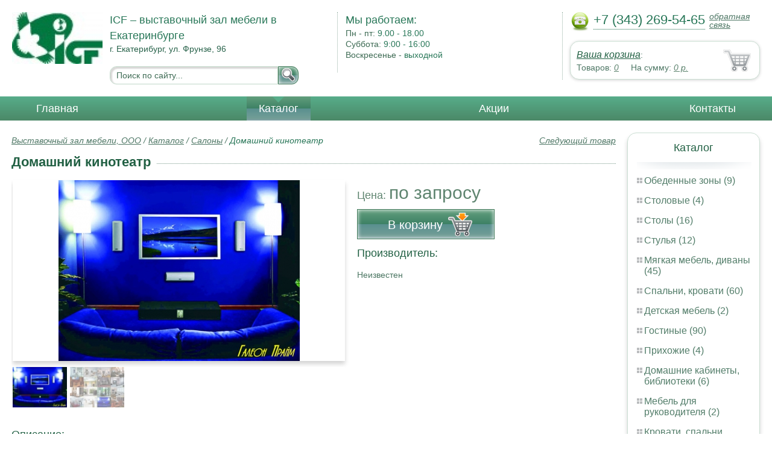

--- FILE ---
content_type: text/html; charset=UTF-8
request_url: http://bars.icf66.ru/home_theater_338
body_size: 5224
content:
<html>
<head>
	<meta charset="utf-8"/>
	<title>Домашний кинотеатр ICF – выставочный зал мебели в Екатеринбурге</title>
	<meta name="keywords" content="Домашний кинотеатр, выставочный зал мебели, ооо купить салоны  ">
	<meta name="description" content="выставочный зал мебели, ооо купить салоны   Домашний кинотеатр Тел. +7 (343) 269-54-65"> 
	<meta http-equiv="X-UA-Compatible" content="IE=edge">
	<meta name="viewport" content="width=device-width, initial-scale=1">
	<link rel="shortcut icon" href="favicon.ico">
		
	<link rel="canonical"  href="http://icf66.ru/home_theater_338" />	
	<link rel="stylesheet" type="text/css" href="css/style.css" />
	<link rel="stylesheet" type="text/css" href="css/adaptation.css" />		
	<link rel="stylesheet" href="admin/css/buttons.css" type="text/css" media="screen, projection" />
</head>
<body>
<div class="wallpaper">  
  <div class="header">
    <div class="hd_row_1">
      <a class="top_logo" href="/"><img src="images/1/logo.png" / ></a>
    </div>    
    <div class="hd_row_2">
      <div class="style1">ICF – выставочный зал мебели в Екатеринбурге</div>
      <div class="style2">г. Екатерибург, ул. Фрунзе, 96
</div>
      <div class="hd_find">
				<form action="api.php" method="POST">			
					<input name="query"  id="search_box" type="text" value="Поиск по сайту..." autocomplete="off" placeholder="Найти товар..."/>
					<input type="hidden" name="search_area" value="3" />			
					<button class="hd_find_btn" name="show_results"><img src="img/loop.png" ></button>
				</form>			
			</div>    </div>    
    <div class="hd_row_3">
      <div class="style1">Мы работаем:</div>
      <p>

        Пн - пт:  <span>9.00 - 18.00</span><br />
        Суббота: <span>9:00 - 16:00</span><br />
        Воскресенье - <span>выходной</span>      </p>
    </div>    
    <div class="hd_row_4">
      <div class="hd_phone">
        <img src="img/ph_img.png">
        <div class="phone_txt">+7 (343) 269-54-65</div>
        <div class="hd_back" id="call_back">обратная связь</div>
      </div>
      <div class="clear"></div>
      <div class="hd_cart">
        <div class="hd_cart_txt">
          <span class="hd_cart_s1"><a href="cart">Ваша корзина</a>:</span>
          <span class="hd_cart_s3">Товаров: </span><a href="cart" class="hd_cart_s4" id="goods_incart">0</a>&nbsp;&nbsp;&nbsp;&nbsp; <span class="hd_cart_s3">На сумму: </span><a href="cart" class="hd_cart_s4" id="cart_cost">0</a><span class="hd_cart_s4"> р.</span>
        </div>
      </div>    </div>    
    <div class="clear"></div>
  </div>
</div>
<div class="top_menu_box">
  <div class="top_menu">
    <ul>
<li><a href="/">Главная</a></li>
<li><div class="top_menu_point"></div><a href="catalog" class="active">Каталог</a></li>
<li><a href="stock">Акции</a></li>
<li><a href="contacts">Контакты</a></li>
      <li class="helper"></li>
    </ul>
  </div>
</div>
<div class="wallpaper"> 
<div id="menu-button">Меню</div>
  <div class="right_col">
		<div class="right_panel_box">
      <div class="right_panel">
        <h3>Каталог</h3>
        <div class="shade_box"><div class="shade">&nbsp;</div></div>        
        <div class="right_good_box">
<div class="right_good_item"><div><a href="dining-areas">Обеденные зоны (9)</a></div></div><div class="right_good_item"><div><a href="cutlery">Столовые (4)</a></div></div><div class="right_good_item"><div><a href="tables">Столы (16)</a></div></div><div class="right_good_item"><div><a href="chairs">Стулья (12)</a></div></div><div class="right_good_item"><div><a href="upholstered-furniture-sofas">Мягкая мебель, диваны (45)</a></div></div><div class="right_good_item"><div><a href="bedrooms-beds">Спальни, кровати (60)</a></div></div><div class="right_good_item"><div><a href="children-s-furniture">Детская мебель (2)</a></div></div><div class="right_good_item"><div><a href="living">Гостиные (90)</a></div></div><div class="right_good_item"><div><a href="hallways">Прихожие (4)</a></div></div><div class="right_good_item"><div><a href="home-offices-libraries">Домашние кабинеты, библиотеки (6)</a></div></div><div class="right_good_item"><div><a href="executive-office-furniture">Мебель для руководителя (2)</a></div></div><div class="right_good_item"><div><a href="bedroom-upholstered-furniture">Кровати, спальни, мягкая мебель (5)</a></div></div><div class="right_good_item"><div><a href="orthopedic-mattresses-mattresses">Ортопедические матрасы, матрасы (10)</a></div></div><div class="right_good_item"><div><a href="bars">Барные стойки (1)</a></div></div><div class="right_good_item"><div><a href="tables-chairs-armchairs">Столы, стулья, кресла (3)</a></div></div><div class="right_good_item"><div><a href="chests-of-drawers-chests">Комоды, тумбы, сундуки (2)</a></div></div><div class="right_good_item"><div><a href="upholstered-furniture">Мягкая мебель (4)</a></div></div><div class="right_good_item"><div><a href="office-sofas">Офисные диваны (1)</a></div></div><div class="right_good_item"><div><a href="accessories">Аксессуары (2)</a></div></div><div class="right_good_item"><div><a href="salons">Салоны (12)</a></div></div><div class="right_good_item"><div><a href="cottage-furniture-garden-furniture">Мебель для дачи, садовая мебель, беседки, ротонды (1)</a></div></div><div class="right_good_item"><div><a href="interior-design-fully-completed">Интерьер, дизайн, отделка под ключ (9)</a></div></div><div class="right_good_item"><div><a href="fireplaces">Камины (10)</a></div></div><div class="right_good_item"><div><a href="shares-of-partners">Акции партнёров (20)</a></div>
				<ul><li><a href="power-seals-and-cable-seals">Силовые пломбы и тросовые пломбы (1)</a></li><li><a href="filling-materials-and-products">Пломбировочные материалы и изделия (1)</a></li><li><a href="cases">Пеналы для ключей (1)</a></li><li><a href="special-bags-and-bags">Специальные пакеты и сумки (1)</a></li><li><a href="antimagnetic-seals">Антимагнитные пломбы (1)</a></li><li><a href="plastic-numbered-indicator-seals">Пластиковые номерные индикаторные пломбы (1)</a></li><li><a href="indicator-sticker-seals">Индикаторные пломбы наклейки (2)</a></li><li><a href="cutters">Тросорезы (1)</a></li><li><a href="candles">Сургучные свечи (1)</a></li><li><a href="hidden-marking">Скрытая маркировка (1)</a></li><li><a href="scooter">Экошпон (1)</a></li><li><a href="shpon-premium">Шпон Премиум (1)</a></li><li><a href="stulya-dlya-ofisa">Стулья для офиса (1)</a></li><li><a href="kresla-iz-rotanga">Кресла из ротанга (1)</a></li><li><a href="pristavnyie-stoliki">Приставные столики (1)</a></li><li><a href="detskie-stulya">Детские стулья (1)</a></li><li><a href="detskie-kresla">Детские кресла (1)</a></li><li><a href="pismennyie-stolyi">Письменные столы (1)</a></li><li><a href="stulya-dlya-kuhni">Стулья для кухни (2)</a></li><li><a href="ofisnyie-kresla">Офисные кресла (1)</a></li></ul>
				</div>        </div>      
      </div>
    </div>    
		<div class="right_panel_box">
      <div class="right_panel">
        <h3>Статьи</h3>
        <div class="shade_box">
          <div class="shade">&nbsp;</div>
        </div>

        <div class="rt_pl_article_img_box">
          <a href="fabric-for-furniture"><img src="images/156/small/fabric-for-furniture.jpg" /></a>
        </div>
        <div class="rt_pl_article_link"><a href="fabric-for-furniture">Ткань для мебели — как правильно подобрать, что учесть.</a></div>
        <div class="rt_pl_article_img_box">
          <a href="pick-a-kitchen-table"><img src="images/404/small/pick-a-kitchen-table.jpg" /></a>
        </div>
        <div class="rt_pl_article_link"><a href="pick-a-kitchen-table">Стол на кухню: несколько маленьких советов по выбору</a></div>
        <div class="rt_pl_article_img_box">
          <a href="choosing_a_quality_sofa_in"><img src="images/157/small/image01_25_.jpg" /></a>
        </div>
        <div class="rt_pl_article_link"><a href="choosing_a_quality_sofa_in">Выбираем качественный диван в Екатеринбурге. Механизмы трансформации диванов. </a></div>				
        <div class="more_info"><a href="articles">Все статьи</a> </div>
      </div>
    </div>  </div>  
  <!-- content -->
  <div class="content"> 
    <div class="line">
      <div class="object_link"><a href="set">Следующий товар</a></div>
      <div class="bread_crumbs">
<a href="/">Выставочный зал мебели, ООО</a> / <a href="catalog">Каталог</a> / <a href="salons">Салоны</a> /         <span>Домашний кинотеатр</span>
      </div>      </div>
      
    <div class="line">
      <h1>Домашний кинотеатр</h1><div class="dot_line">&nbsp;</div>
    </div>
    
    <div class="line">
      <div class="slider_box">
			
      <section class="slider">
        <div id="slider1" class="flexslider">
          <ul class="slides">
				
          <li>
<a rel="item_big_img" href = "images/338/9858.jpg" data-featherlight="image"><img class="slide_img" src="images/338/400/9858.jpg" alt="Домашний кинотеатр" /></a>	
      		</li>
				
          <li>
<a rel="item_big_img" href = "images/338/9859.jpg" data-featherlight="image"><img class="slide_img" src="images/338/400/9859.jpg" alt="Домашний кинотеатр" /></a>	
      		</li>
          </ul>
        </div>
        <div id="carousel1" class="flexslider">
          <ul class="slides">
					
          <li>
      	    <img class="slide_img_mini border" src="images/338/85/9858.jpg" />
      		</li>
					
          <li>
      	    <img class="slide_img_mini border" src="images/338/85/9859.jpg" />
      		</li>
          </ul>
        </div>
      </section>
    </div>

 
      <div class="sale_gost">Цена:  <span> по запросу</span></div>			
 
<button class="gost_btn" onclick="updateCart(289,1)"><div class="fuck_ie7" id="incart[289]">В корзину</div><img src="img/to_cart_btn.png"></button>
 
      <div class="object_hd">Производитель:</div>
      <p>Неизвестен </p>
			
    </div>
    
    <div class="object_hd">Описание:</div>    
    <p>
<p>Компания &laquo;GreenHouse&raquo; предлагает разработку и реализацию персональных кинозалов, работы предназначенные для коррекции акустических свойств помещений, грамотные консультации по подбору компонентов стерео-систем или домашнего кинотеатра!</p>
<p>- персональные кинозалы
- мультирум
- системы управления
- Hi-Fi и Hi-End
- специализированная мебель для кинозалов</p>
<p>10 лет на рынке, более 200 завершенных объектов, гарантия до 3-х лет</p>    </p>
		
	    
    <div class="line">
      <h2>Похожие товары</h2><div class="dot_line">&nbsp;</div>
    </div>
    <div class="catalog_items_box">
      <div class="catalog_items">
        <div class="catlog_item">
        	<div class="lig_img"><a href="home_theater_333"><img src="images/333/small/9848.jpg" alt="Домашний кинотеатр"></a></div>
					<div class="lig_link"><a href="home_theater_333">Домашний кинотеатр</a></div>
          <div class="lig_gost">Цена: по запросу</div>
          <button class="lig_bye" onclick="updateCart(284, 1);" id="incart[284]">Купить</button>
        </div>
        <div class="catlog_item">
        	<div class="lig_img"><a href="home_theater_332"><img src="images/332/small/9846.jpg" alt="Домашний кинотеатр"></a></div>
					<div class="lig_link"><a href="home_theater_332">Домашний кинотеатр</a></div>
          <div class="lig_gost">Цена: по запросу</div>
          <button class="lig_bye" onclick="updateCart(283, 1);" id="incart[283]">Купить</button>
        </div>
        <div class="catlog_item">
        	<div class="lig_img"><a href="home_theater_329"><img src="images/329/small/9834.jpg" alt="Домашний кинотеатр"></a></div>
					<div class="lig_link"><a href="home_theater_329">Домашний кинотеатр</a></div>
          <div class="lig_gost">Цена: по запросу</div>
          <button class="lig_bye" onclick="updateCart(280, 1);" id="incart[280]">Купить</button>
        </div>
        <div class="catlog_item">
        	<div class="lig_img"><a href="home_theater_337"><img src="images/337/small/9856.jpg" alt="Домашний кинотеатр"></a></div>
					<div class="lig_link"><a href="home_theater_337">Домашний кинотеатр</a></div>
          <div class="lig_gost">Цена: по запросу</div>
          <button class="lig_bye" onclick="updateCart(288, 1);" id="incart[288]">Купить</button>
        </div>
      </div>
    </div>
	
  </div>
  <!-- /content -->
  <div class="clear"></div></div>
<div class="footer_box">
  <div class="footer">
    <div class="footer_lf_box">
      <ul>
<li><a href="/">Главная</a></li><li><a href="catalog">Каталог</a></li><li><a href="stock">Акции</a></li><li><a href="contacts">Контакты</a></li>      </ul>
    </div>    
    <div class="footer_rg_box">
      <div class="footer_rg">
        <div class="bottom_logo"><a href="/"><img src = "images/1/logo.png"/></a></div>
        <div class="footer_rg_txt">г. Екатерибург, ул. Фрунзе, 96
</div>
        <div class="footer_rg_phone">
          <div class="footer_rg_phone_txt">+7 (343) 269-54-65</div>
        </div>
        <div class="footer_rg_back" id="call_back2">обратная связь</div>
      </div>
			<div class="metrics">
			<!--LiveInternet counter--><script type="text/javascript">
document.write("<a href='//www.liveinternet.ru/click' "+
"target=_blank><img src='//counter.yadro.ru/hit?t44.1;r"+
escape(document.referrer)+((typeof(screen)=="undefined")?"":
";s"+screen.width+"*"+screen.height+"*"+(screen.colorDepth?
screen.colorDepth:screen.pixelDepth))+";u"+escape(document.URL)+
";h"+escape(document.title.substring(0,150))+";"+Math.random()+
"' alt='' title='LiveInternet' "+
"border='0' width='31' height='31'><\/a>")
</script><!--/LiveInternet-->	
			</div>
    </div>    
    <div class="footer_mid_box">
      <div class="section_titles_box">
        <div class="section_title"><a href = "dining-areas">Обеденные зоны&nbsp;(9)</a></div>
        <div class="section_title"><a href = "cutlery">Столовые&nbsp;(4)</a></div>
        <div class="section_title"><a href = "tables">Столы&nbsp;(16)</a></div>
        <div class="section_title"><a href = "chairs">Стулья&nbsp;(12)</a></div>
        <div class="section_title"><a href = "upholstered-furniture-sofas">Мягкая мебель, диваны&nbsp;(45)</a></div>
        <div class="section_title"><a href = "bedrooms-beds">Спальни, кровати&nbsp;(60)</a></div>
        <div class="section_title"><a href = "children-s-furniture">Детская мебель&nbsp;(2)</a></div>
        <div class="section_title"><a href = "living">Гостиные&nbsp;(90)</a></div>
        <div class="section_title"><a href = "hallways">Прихожие&nbsp;(4)</a></div>
        <div class="section_title"><a href = "home-offices-libraries">Домашние кабинеты, библиотеки&nbsp;(6)</a></div>
        <div class="section_title"><a href = "executive-office-furniture">Мебель для руководителя&nbsp;(2)</a></div>
        <div class="section_title"><a href = "bedroom-upholstered-furniture">Кровати, спальни, мягкая мебель&nbsp;(5)</a></div>
        <div class="section_title"><a href = "orthopedic-mattresses-mattresses">Ортопедические матрасы, матрасы&nbsp;(10)</a></div>
        <div class="section_title"><a href = "bars">Барные стойки&nbsp;(1)</a></div>
        <div class="section_title"><a href = "tables-chairs-armchairs">Столы, стулья, кресла&nbsp;(3)</a></div>
        <div class="section_title"><a href = "chests-of-drawers-chests">Комоды, тумбы, сундуки&nbsp;(2)</a></div>
        <div class="section_title"><a href = "upholstered-furniture">Мягкая мебель&nbsp;(4)</a></div>
        <div class="section_title"><a href = "office-sofas">Офисные диваны&nbsp;(1)</a></div>
        <div class="section_title"><a href = "accessories">Аксессуары&nbsp;(2)</a></div>
        <div class="section_title"><a href = "salons">Салоны&nbsp;(12)</a></div>
        <div class="section_title"><a href = "cottage-furniture-garden-furniture">Мебель для дачи, садовая мебель, беседки, ротонды&nbsp;(1)</a></div>
        <div class="section_title"><a href = "interior-design-fully-completed">Интерьер, дизайн, отделка под ключ&nbsp;(9)</a></div>
        <div class="section_title"><a href = "fireplaces">Камины&nbsp;(10)</a></div>
        <div class="section_title"><a href = "shares-of-partners">Акции партнёров&nbsp;(20)</a></div>
        <div class="clear"></div>
      </div>
    </div>
    <div class="clear"></div>
  </div>
</div>		<div id="callback_form" draggable="true">
			<form method="post" action="api.php" enctype="multipart/form-data">
				<input type="hidden" name="human">
				<fieldset>
					<label for="message[fio]">Имя</label>
					<input type="text" id="message[fio]" name="message[fio]" placeholder="ФИО">
				</fieldset>
				<fieldset>
					<label for="message[email]">E-mail</label>
					<input type="text" id="message[email]" name="message[email]" required="" pattern="^.+@.+\..+$" placeholder="адрес@электронной.почты">
				</fieldset>
				<fieldset>
					<label for="message[phone]">Телефон <span>*</span></label>
				<input type="text" id="message[phone]" name="message[phone]" required pattern="[\+0-9\(\)\-\s]{11,18}" placeholder="+7 (xxx) xxx-xx-xx">
				</fieldset>
				<fieldset>
					<label for="message[text]">Сообщение</label>
					<textarea id="message[text]" name="message[text]">Позвоните мне как можно скорей</textarea>
				</fieldset>
				<fieldset>	                
					<button type="submit" name="send_message" id="send_message">Отправить</button>
					<div><span>*</span> -обязательны для заполнения</div>
				</fieldset>
			</form>
		</div>	<link rel="stylesheet" type="text/css" href="css/jquery.toastmessage.css" />	
	<script type="text/javascript" src="js/jquery.min.js"></script>
	<script type="text/javascript" src="js/jquery-ui.min.js"></script>
	<script type="text/javascript" src="js/jquery.toastmessage.js"></script>
	<script type="text/javascript" src="js/jquery.liquidcarousel.js"></script>
	<link href="js/featherlight/featherlight.min.css" rel="stylesheet" type="text/css" />	
	<link rel="stylesheet" href="js/flexslider/flexslider.css" type="text/css" media="screen" />
	<script type="text/javascript"  src="js/flexslider/jquery.flexslider.js"></script>	
	<script type="text/javascript" src="js/featherlight/featherlight.min.js"></script>
	<script type="text/javascript" src="js/ajax.js"></script>	
	<script type="text/javascript" src="js/js.js"></script></body>
</html>
